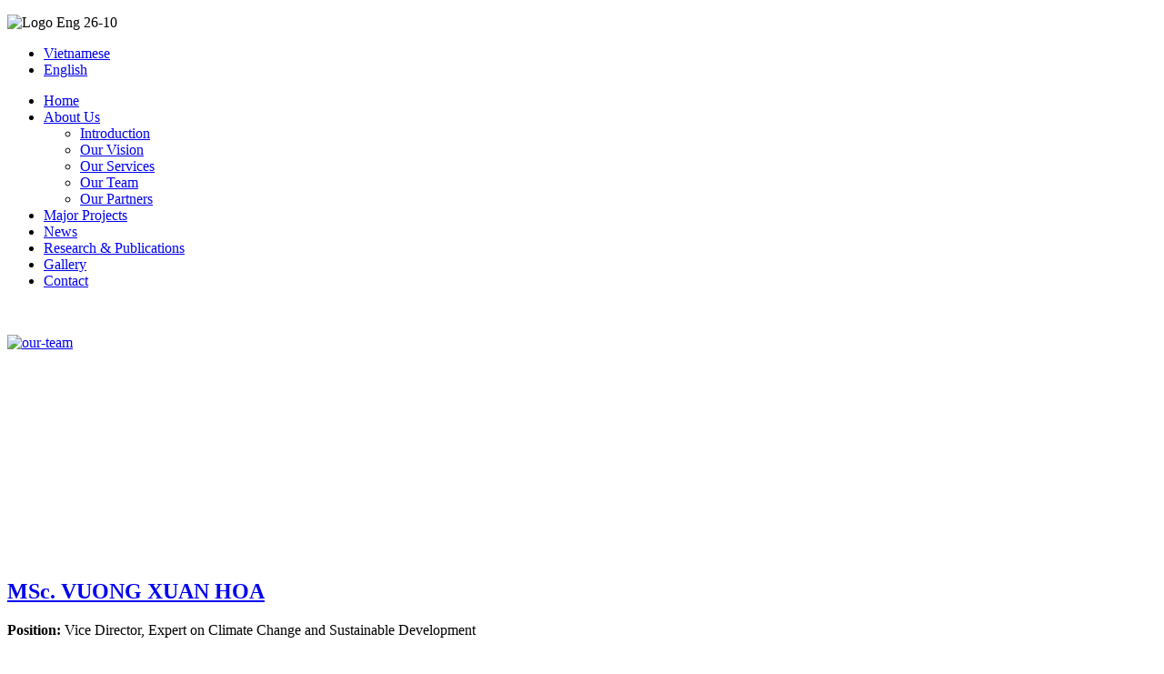

--- FILE ---
content_type: text/html; charset=utf-8
request_url: http://eeivn.com/en/about-us/our-team/254-mr-vuong-xuan-hoa.html
body_size: 3822
content:
<!DOCTYPE html PUBLIC "-//W3C//DTD XHTML 1.0 Transitional//EN" "http://www.w3.org/TR/xhtml1/DTD/xhtml1-transitional.dtd">
<html xmlns="http://www.w3.org/1999/xhtml">
<head>
  <base href="http://eeivn.com/en/about-us/our-team/254-mr-vuong-xuan-hoa.html" />
  <meta http-equiv="content-type" content="text/html; charset=utf-8" />
  <meta name="keywords" content="ENVIRONMENT AND ECOLOGY INSTITUTE" />
  <meta name="author" content="Quyen Nguyen" />
  <meta name="description" content="ENVIRONMENT AND ECOLOGY INSTITUTE" />
  <meta name="generator" content="Joomla! - Open Source Content Management" />
  <title>MSc. VUONG XUAN HOA</title>
  <link rel="stylesheet" href="/media/com_attachments/css/attachments_hide.css" type="text/css" />
  <link rel="stylesheet" href="/media/com_attachments/css/attachments_list.css" type="text/css" />
  <link rel="stylesheet" href="/plugins/system/jcemediabox/css/jcemediabox.css?version=1110" type="text/css" />
  <link rel="stylesheet" href="/plugins/system/jcemediabox/themes/standard/css/style.css?version=1110" type="text/css" />
  <link rel="stylesheet" href="/modules/mod_vvisit_counter/mvc.css" type="text/css" />
  <link rel="stylesheet" href="/modules/mod_djmenu/assets/css/djmenu.css" type="text/css" />
  <link rel="stylesheet" href="/modules/mod_djmenu/assets/css/djmenu_fx.css" type="text/css" />
  <link rel="stylesheet" href="/media/mod_falang/css/template.css" type="text/css" />
  <script src="/media/system/js/mootools-core.js" type="text/javascript"></script>
  <script src="/media/system/js/core.js" type="text/javascript"></script>
  <script src="/media/system/js/caption.js" type="text/javascript"></script>
  <script src="/media/system/js/mootools-more.js" type="text/javascript"></script>
  <script src="/media/com_attachments/js/attachments_refresh.js" type="text/javascript"></script>
  <script src="/plugins/system/jcemediabox/js/jcemediabox.js?version=1110" type="text/javascript"></script>
  <script src="/modules/mod_djmenu/assets/js/dropline-helper.js" type="text/javascript"></script>
  <script src="/modules/mod_djmenu/assets/js/djmenu.js" type="text/javascript"></script>
  <script type="text/javascript">
window.addEvent('load', function() {
				new JCaption('img.caption');
			});JCEMediaBox.init({popup:{width:"",height:"",legacy:0,lightbox:0,shadowbox:0,resize:1,icons:1,overlay:1,overlayopacity:0.8,overlaycolor:"#000000",fadespeed:500,scalespeed:500,hideobjects:0,scrolling:"fixed",close:2,labels:{'close':'Close','next':'Next','previous':'Previous','cancel':'Cancel','numbers':'{$current} of {$total}'},cookie_expiry:"",google_viewer:0},tooltip:{className:"tooltip",opacity:0.8,speed:150,position:"br",offsets:{x: 16, y: 16}},base:"/",imgpath:"plugins/system/jcemediabox/img",theme:"standard",themecustom:"",themepath:"plugins/system/jcemediabox/themes"});window.addEvent('domready',function(){ this.djmenu100 = new DJMenus(document.id('dj-main100'), {wrapper: document.id(''), transition: 'cubic:out', duration: 200, delay: 1200,
		height_fx: true, width_fx: true, opacity_fx: true,
		height_fx_sub: true, width_fx_sub: true, opacity_fx_sub: true }); });
  </script>

<link rel="stylesheet" href="/templates/ikim/css/template.css" type="text/css" />
<link rel="stylesheet" href="/templates/ikim/css/navigation.css" type="text/css" />
<link rel="stylesheet" href="/templates/ikim/css/components.css" type="text/css" />
</head>

<body>
    
    <div id="eeivn_header">
    	<div id="eeivn_logo">

<div class="custom"  >
	<p><img src="/images/Logo_Eng_26-10.png" alt="Logo Eng 26-10" /></p></div>
</div>
        <div id="eeivn_language"><div class="mod-languages">

	<ul class="lang-inline">
						<li class="">
			<a href="/vi/gioi-thieu/doi-ngu/254-mr-vuong-xuan-hoa.html">
							Vietnamese						</a>
			</li>
								<li class="lang-active">
			<a href="/en/about-us/our-team/254-mr-vuong-xuan-hoa.html">
							English						</a>
			</li>
				</ul>

</div>
</div>
        <div id="eeivn_mainmenu_search">
        	<div id="eeivn_search"></div>
            <div id="eeivn_mainmenu"><ul id="dj-main100" class="dj-main"><li class="dj-up itemid101 first"><a href="/en/" class="dj-up_a" ><span >Home</span></a></li>
<li class="dj-up itemid107 active"><a href="/en/about-us/introduction.html" class="dj-up_a active" ><span class="dj-drop" >About Us</span></a>
<ul class="dj-submenu">
<li class="submenu_top" style="display: none"> </li>
<li class="itemid171 first"><a href="/en/about-us/introduction.html" class="" >Introduction</a></li>
<li class="itemid220"><a href="/en/about-us/our-vision.html" class="" >Our Vision</a></li>
<li class="itemid221"><a href="/en/about-us/our-services.html" class="" >Our Services</a></li>
<li class="itemid174 active"><a href="/en/about-us/our-team.html" class="active " >Our Team</a></li>
<li class="itemid219 last"><a href="/en/about-us/our-partners.html" class="" >Our Partners</a></li>
<li class="submenu_bot" style="display: none"> </li>
</ul>
</li>
<li class="dj-up itemid140"><a href="/en/major-projects.html" class="dj-up_a" ><span >Major Projects</span></a></li>
<li class="dj-up itemid141"><a href="/en/news.html" class="dj-up_a" ><span >News</span></a></li>
<li class="dj-up itemid225"><a href="/en/research-publications.html" class="dj-up_a" ><span >Research &amp; Publications</span></a></li>
<li class="dj-up itemid224"><a href="/en/gallery-eeivn.html" class="dj-up_a" ><span >Gallery</span></a></li>
<li class="dj-up itemid144 last"><a href="/en/contact.html" class="dj-up_a" ><span >Contact</span></a></li>
</ul></div>
        </div>
        <br class="clearfix" />
    </div>
        
        
		        <div id="eeivn_mainbody">
            <div id="eeivn_maincontent">
                <div>
                    <div id="eeivn_heading">

<div class="custom"  >
	<p><a href="/en/about-us/our-team.html"><img src="/images/heading/our-team.jpg" alt="our-team" /></a></p></div>
</div>
                    <div id="eeivn_video"><!-- BEGIN 'DisplayNews by BK 2.7' -->
<div class="blog">
<div class="items-row cols-1 row-0" >
<div class="span12">
<div class="item column-1">
<p><iframe src="//www.youtube.com/embed/Pu4d9PXjbE8?rel=0&amp;wmode=opaque" frameborder="0" width="220" height="181" allowfullscreen="allowfullscreen"></iframe></p></div>
</div>
<div class="row-separator"> </div></div></div>

<!-- END 'DisplayNews by BK 2.7' -->
</div>
                    <br class="clearfix" />
                </div>
                <div id="eeivn_3cols">
                    <div id="col1"><div class="item-page">

	<h2>
			<a href="/en/about-us/our-team/254-mr-vuong-xuan-hoa.html">
		MSc. VUONG XUAN HOA</a>
		</h2>






















<p><strong class="titlecolor">Position:&nbsp;</strong>Vice Director, Expert on Climate Change and Sustainable Development</p>
<p>Mr. Vuong Xuan Hoa has been worked for GIZ and MONRE as a national consultant in developing intended Nationally Determined Contributions (iNDC) and reviewing and updating NDC of Vietnam. He also provided consultancy to Department of Climate Change (MONRE) to develop the First, the Second Biennial Updated Reports (BURs) of and the Third National Communication on Climate Change (NatCom) of Viet Nam (in charge of inventorying GHG emissions from and developing mitigation scenarios for energy, industrial processes and waste sectors). He also collaborated with UNEP DTU and Department of Climate Change (MONRE) to develop a Nationally Appropriated Mitigation Action (NAMA) proposal for windpower and energy efficient buildings in Vietnam; and work for UNESCAP as a national consultant in developing a NAMA proposal for solid waste in Viet Nam.</p>
<p>Mr. Vuong Xuan Hoa understands the situation of mitigation actions in Vietnam in both technical and policical aspects. In addition, he also has background on energy efficiency, greenbuildings and urban sustainability.</p>
<p>&nbsp;</p><div class="attachmentsContainer">

<div class="attachmentsList" id="attachmentsList_com_content_default_254"></div>

</div>
	



</div>

<div></div></div>
                    <div id="col2"><!-- BEGIN 'DisplayNews by BK 2.7' -->
<div class="blog">
<div class="items-row cols-1 row-0" >
<div class="span12">
<div class="item column-1">
<a href="http://eeivn.com/"><img src="/images/welcome-to-eei.png" alt="welcome-to-eei" width="168" height="56"></img></a>
<p><strong><a href="/en/about-us/introduction.html">ENVIRONMENT AND</a></strong> <strong><a href="/en/about-us/introduction.html">ECOLOGY INSTITUTE<br /></a></strong><strong><a href="/en/about-us/introduction.html">A local NGO specialized in environmental protection, ecological conservation, climate change adaptation and mitigation, energy efficiency, green growth</a>.<span style="color: #444950; font-family: system-ui, -apple-system, system-ui, '.SFNSText-Regular', sans-serif; white-space: pre-wrap; background-color: #f1f0f0;"><br /></span></strong></p>
<span class="readmore"><a href="/en/about-us/our-team/62-about-us-2/28-about-us.html" >Read more</a></span></div>
</div>
<div class="row-separator"> </div></div></div>

<!-- END 'DisplayNews by BK 2.7' -->
</div>
                    <div id="col3">
<ul class="menu">
<li class="item-101"><a href="/en/" >Home</a></li><li class="item-107 active deeper parent"><a href="/en/about-us/introduction.html" >About Us</a><ul><li class="item-171"><a href="/en/about-us/introduction.html" >Introduction</a></li><li class="item-220"><a href="/en/about-us/our-vision.html" >Our Vision</a></li><li class="item-221"><a href="/en/about-us/our-services.html" >Our Services</a></li><li class="item-174 current active"><a href="/en/about-us/our-team.html" >Our Team</a></li><li class="item-219"><a href="/en/about-us/our-partners.html" >Our Partners</a></li></ul></li><li class="item-140"><a href="/en/major-projects.html" >Major Projects</a></li><li class="item-141"><a href="/en/news.html" >News</a></li><li class="item-225"><a href="/en/research-publications.html" >Research &amp; Publications</a></li><li class="item-224"><a href="/en/gallery-eeivn.html" >Gallery</a></li><li class="item-144"><a href="/en/contact.html" >Contact</a></li></ul>


<div class="custom"  >
	<p><a href="/en/contact.html"><img src="/images/google-map.jpg" alt="google-map" /></a></p></div>
<div class="mvc_main"><div style="text-align: center;" class="mvc_pre">Visitors Counter</div><div style="text-align: center;" class="mvc_digitCounter"><img class="mvc_digitCounterImg" src="/modules/mod_vvisit_counter/images/mechanical/3.gif" alt="3" title="3"/><img class="mvc_digitCounterImg" src="/modules/mod_vvisit_counter/images/mechanical/8.gif" alt="8" title="8"/><img class="mvc_digitCounterImg" src="/modules/mod_vvisit_counter/images/mechanical/8.gif" alt="8" title="8"/><img class="mvc_digitCounterImg" src="/modules/mod_vvisit_counter/images/mechanical/5.gif" alt="5" title="5"/><img class="mvc_digitCounterImg" src="/modules/mod_vvisit_counter/images/mechanical/1.gif" alt="1" title="1"/><img class="mvc_digitCounterImg" src="/modules/mod_vvisit_counter/images/mechanical/0.gif" alt="0" title="0"/></div></div><!-- Mod_VVisit_Counter :  http://www.mmajunke.de/ --></div>
                    <br class="clearfix" />
                </div>
            </div>
            <div id="eeivn_path">
<div class="breadcrumbs">
<span class="showHere">You are here: </span><a href="/en/" class="pathway">Homepage</a> <img src="/media/system/images/arrow.png" alt=""  /> <a href="/en/about-us/introduction.html" class="pathway">About Us</a> <img src="/media/system/images/arrow.png" alt=""  /> <a href="/en/about-us/our-team.html" class="pathway">Our Team</a> <img src="/media/system/images/arrow.png" alt=""  /> <span>MSc. VUONG XUAN HOA</span></div>
</div>
        </div>
            
    
	    <div id="eeivn_footer">
    	<div id="eeivn_footer_2cols">
        	<div id="col1">

<div class="custom"  >
	<p>© 2015&nbsp;ENVIRONMENT AND ECOLOGY INSTITUTE<br />Vietnam Association for Conservation of Nature and Environment<br />Address: 37E Van Mieu, Van Mieu Ward, Dong Da District, Hanoi, Vietnam.<br />Tel:&nbsp;+8462542777 | Fax:&nbsp;+8438231366</p></div>
</div>
            <div id="col2">

<div class="custom"  >
	<p><img style="margin-right: 10px; float: left;" src="/images/icon-facebook.png" alt="icon-facebook" />Facebook:&nbsp;<a href="http://www.facebook.com/EEI">EEI</a><br /><img style="margin-right: 10px; float: left;" src="/images/icon-mail.png" alt="icon-mail" />Email:&nbsp;<a href="mailto:eeivietnam@gmail.com">eeivietnam@gmail.com</a><a href="mailto:info.eeivn@gmail.com"><br /></a><a href="mailto:info.eeivn@gmail.com"></a><img style="margin-right: 10px; float: left;" src="/images/icon-network.png" alt="icon-network" /><a href="http://www.eeivn.com">www.eeivn.com</a></p></div>
</div>
            <br class="clearfix" />
        </div>
    </div>
    
</body>

</html>

